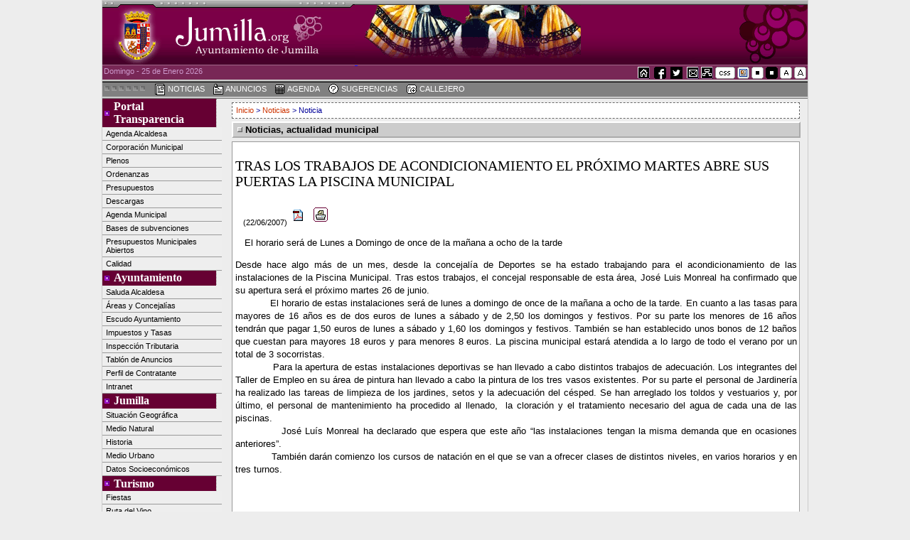

--- FILE ---
content_type: text/html
request_url: https://jumilla.org/noticia.asp?cat=507
body_size: 13041
content:

  <!DOCTYPE html>


<html xmlns="http://www.w3.org/1999/xhtml" lang="es" xml:lang="es">
<head>
<meta http-equiv="Content-Type" content="text/html; charset=utf-8" />
<meta name="description" content="Sitio web del Ayuntamiento de Jumilla, ciudad perteneciente a la Comunidad Autónoma de la Región de Murcia (España)" />
<meta name="keywords" content="Ayuntamiento, Jumilla, Murcia, España" />
<meta name="robots" content="all" />
<link rel="shortcut icon" href="/favicon.ico" />
<link href="/apple-touch-icon.png" rel="apple-touch-icon" />

<title>Ayuntamiento de Jumilla -TRAS LOS TRABAJOS DE ACONDICIONAMIENTO EL PRÓXIMO MARTES ABRE SUS PUERTAS LA PISCINA MUNICIPAL</title>

<link rel="stylesheet" title="Estilo1" type="text/css" href="/index.css" />

<style type="text/css">
#fotos, #fotos ul, #fotos ul li {
	margin: 0;
	padding: 0;
	border:0;
}
#fotos ul li {
	display: inline;
	list-style: none;
}
#fotos ul li img {
	float: left;
	display: block;
	padding: 0;
	margin:0;
}
#fotos ul li a {
	float: left;
	display: block;
	margin:14px;
}
</style>
</head>
<body>

<div id="cajatotal">
<div id="cabecera">
  <h1 class="novisible">Ayuntamiento de Jumilla</h1>
  
  <a href="/index.asp">
  
			<img src="/images/escudo.gif" alt="Ayuntamiento de Jumilla, www.jumilla.org" width="355" height="90"  />
  
      <!--		<img src="/images/escudo-BN.gif" alt="Ayuntamiento de Jumilla, www.jumilla.org" width="355" height="90"  />
      		
      			<img src="/images/escudo-NB.gif" alt="Ayuntamiento de Jumilla, www.jumilla.org" width="355" height="90"  />
      			
   				<img src="/images/escudo.gif" alt="Ayuntamiento de Jumilla, www.jumilla.org" width="355" height="90"  />-->
  			
  
  </a>&nbsp;<a name="top" id="top" class="novisible"></a><img src="/images/imagen_cabecera_2.gif" alt="Jumilla.org la web del ayuntamiento de Jumilla, imagen de Jumilla" width="310" height="90" /><a name="sube" id="sube" class="novisible">&nbsp;</a></div>
<div id="barra_navegaciona">
  <div id="iconos">
    
    <a href="/index.asp">
    
    <img src="/images/home_of.gif" alt="ir a inicio" width="17" height="17" /></a>
	&nbsp;<a href="https://es-es.facebook.com/AyuntamientodeJumilla/" target="_blank"><img src="/images/fb_ayto_jumilla.gif" alt="Facebook Ayto. Jumilla" width="17" height="17" /></a>
	&nbsp;<a href="https://twitter.com/aytojumilla" target="_blank"><img src="/images/tw_ayto_jumilla.gif" alt="Twitter Ayto. Jumilla" width="17" height="17" /></a>
	&nbsp;<a href="mailto:info@jumilla.org" target="_blank"><img src="/images/mail_of.gif" alt="email de contacto" width="17" height="17" /></a>&nbsp;<a href="/mapaweb.asp" target="_blank"><img src="/images/mapa_of.gif" alt="mapa de la web" width="17" height="17" /></a>
    
    <a href="/noticia.asp?cat=507&amp;est=sin&amp;con=sin"><img src="/images/css.gif" alt="visualizaci&oacute;n sin CSS" width="28" height="17" /></a> <a href="/noticia.asp?cat=507&amp;est=nor&amp;con=sin"><img src="/images/normal.gif" alt="visualizaci&oacute;n normal" width="17" height="17" /></a> <a href="/noticia.asp?cat=507&amp;est=nor&amp;con=pos"><img src="/images/positivo.gif" alt="visualizaci&oacute;n contraste positivo" width="17" height="17" /></a> <a href="/noticia.asp?cat=507&amp;est=nor&amp;con=neg"><img src="/images/negativo.gif" alt="visualizaci&oacute;n contraste negativo" width="17" height="17" /></a> <a href="/noticia.asp?cat=507&amp;est=nor&amp;con=sin"><img src="/images/size1.gif" alt="tama&ntilde;o de letra normal" width="17" height="17" /></a> <a href="/noticia.asp?cat=507&amp;est=gran&amp;con=sin"><img src="/images/size2.gif" alt="tama&ntilde;o de letra mayor" width="17" height="17" /></a>
    
    <!--Comprobar si hay otros parametros-->
    
  </div>
  Domingo - 25 de Enero 2026
</div>
<div id="barra_navegacionb">
  
  <ul>
    
    <!--<li><a href="/noticia.asp?cat=507"><img src="/images/esp.gif" alt="versi&oacute;n espa&ntilde;ol" width="22" height="16"/></a></li>
    <li><a href="ingles/noticia.asp?cat=507"><img src="/images/eng.gif" alt="english version" width="22" height="16"/></a></li>-->
    
    <li><a href="/noticias.asp"><img src="/images/noticia.gif" alt="noticias" width="16" height="16" /> NOTICIAS</a></li>
    <li><a href="/tablon.asp"><img src="/images/anuncios.gif" alt="anuncios" width="16" height="16" /> ANUNCIOS</a></li>
    <li><a href="/agendal.asp"><img src="/images/agenda.gif" alt="agenda" width="16" height="16" /> AGENDA</a></li>
    <!--<li><a href="/sugerencias.asp"><img src="/images/sugerencias.gif" alt="sugerencias" width="16" height="16" /> SUGERENCIAS</a></li>-->
	<li><a href="https://jumilla.sedipualba.es/segex/tramite.aspx?idtramite=2877"><img src="/images/sugerencias.gif" alt="sugerencias" width="16" height="16" /> SUGERENCIAS</a></li>
    <li><a href="/servicios/callejero.asp"><img src="/images/callejero.gif" alt="callejero" width="16" height="16" /> CALLEJERO</a></li>
    
  </ul>
</div>

<div id="menuizda">
  <!-- menu inicio-->
  <!-- Menu inicio-->

	<p>  Portal Transparencia
</p>
	<ul>
	
	<li><a href="/Ayuntamiento/agendaalcaldesa.asp">Agenda Alcaldesa</a></li>
				
	<li><a href="/Ayuntamiento/corporacion.asp">Corporación Municipal</a></li>
				
	<li><a href="/Portal%20Transparencia/actasplenos.asp">Plenos</a></li>
				
	<li><a href="/Portal%20Transparencia/ordenanzasOK.asp">Ordenanzas</a></li>
				
	<li><a href="/Portal%20Transparencia/presupuestosOK.asp">Presupuestos</a></li>
				
	<li><a href="/ayuntamiento/GestionesMenu.asp">Descargas</a></li>
				
	<li><a href="agendal.asp" >Agenda Municipal</a></li>
	
	<li><a href="/basessubvenciones.asp">Bases de subvenciones</a></li>
				
	<li><a href="http://jumilla.conmisimpuestos.com/"  target="_blank">Presupuestos Municipales Abiertos</a></li>
	
	<li><a href="/Portal Transparencia/Calidad.asp">Calidad</a></li>
				
	</ul>

	<p>  Ayuntamiento
</p>
	<ul>
	
	<li><a href="/Ayuntamiento/saluda.asp">Saluda Alcaldesa</a></li>
				
	<li><a href="/Ayuntamiento/areas.asp">Áreas y Concejalías</a></li>
				
	<li><a href="/Ayuntamiento/escudoayuntamiento.asp">Escudo Ayuntamiento</a></li>
				
	<li><a href="/Ayuntamiento/tributariaok.asp">Impuestos y Tasas</a></li>
				
	<li><a href="/ayuntamiento/GestionTributaria.asp">Inspección Tributaria</a></li>
				
	<li><a href="tablon.asp" >Tablón de Anuncios</a></li>
	
	<li><a href="https://sede.jumilla.org/portal/contratante"  target="_blank">Perfil de Contratante</a></li>
	
	<li><a href="https://jumilla.sedipualba.es/catalogoservicios.aspx?area=&ambito=3"  target="_blank">Intranet</a></li>
	
	</ul>

	<p>  Jumilla
</p>
	<ul>
	
	<li><a href="/municipio/SituacionGeografica.asp">Situación Geográfica</a></li>
				
	<li><a href="/municipio/MedioNatural.asp">Medio Natural</a></li>
				
	<li><a href="/municipio/Historia.asp">Historia</a></li>
				
	<li><a href="/municipio/MedioUrbano.asp">Medio Urbano</a></li>
				
	<li><a href="/municipio/DatosSocioeconomicos.asp">Datos Socioeconómicos</a></li>
				
	</ul>

	<p>  Turismo
</p>
	<ul>
	
	<li><a href="/turismo/Fiestas.asp">Fiestas</a></li>
				
	<li><a href="/turismo/RutaVino.asp">Ruta del Vino</a></li>
				
	<li><a href="/turismo/Gastronomia.asp">Gastronomía</a></li>
				
	<li><a href="/turismo/ciudad-del-vino.asp">Ciudad del Vino</a></li>
				
	<li><a href="/turismo/Album.asp">Álbum imágenes</a></li>
				
	</ul>

	<p>  Cultura
</p>
	<ul>
	
	<li><a href="/cultura/Patrimonio.asp">Patrimonio</a></li>
				
	<li><a href="/cultura/CulturaPopular.asp">Cultura Popular</a></li>
				
	<li><a href="/cultura/ServiciosCulturales.asp">Servicios Culturales</a></li>
				
	<li><a href="/cultura/Asociaciones.asp">Asociaciones</a></li>
				
	<li><a href="/ayuntamiento/JuventudDeportes.asp">Juventud</a></li>
				
	</ul>

	<p>  Servicios
</p>
	<ul>
	
	<li><a href="/servicios/guia-de-servicios-jumilla.asp">Guia de Servicios</a></li>
				
	<li><a href="/servicios/Callejero.asp">Callejero</a></li>
				
	<li><a href="/servicios/Enlaces.asp">Enlaces</a></li>
				
	</ul>

  <!-- menu fin -->
</div>

<div id="contenidocentral" style="margin: 0em 0em 0em 10.72em;">
  <div id="zonaprincipal">
    <!-- Contenidos -->
    <p class="migas">
  
  <a href="/index.asp" title="ir a Inicio">Inicio </a> &gt; <a href="noticias.asp" title="ir a noticias"> Noticias</a> &gt; Noticia
  
</p>
<h2 class="rotulo_noticias">
  
  Noticias, actualidad municipal
  
</h2>
<script type="text/javascript"> 
  var v=null;
  function foto(url) {
    if (v) v.close();
    v = window.open(url, 'v', "height=550, width=715, resizable=1, scrollbars=1");
    v.focus();
    return false;
  }
</script>
<noscript>
<p>Permite abrir ventanas emergentes</p>
</noscript>
<div id="colizdanot">
  <div id="noticias">
    <h3>
      TRAS LOS TRABAJOS DE ACONDICIONAMIENTO EL PRÓXIMO MARTES ABRE SUS PUERTAS LA PISCINA MUNICIPAL
    </h3>
    <!-- include file="includes/imprimir.asp" -->
    <p class="fecha">(22/06/2007)
      
      <a href="pdf.asp?id=507" style="border:0px;" title="Crear archivo pdf de la noticia"><img src="/images/pdf.gif" alt="Crear PDF de la noticia" style="border:0px;" /></a> <a href="print.asp?id=507" onclick="return foto(this.href);" style="border:0px;" title="El enlace se abre en nueva ventana: para imprimir" ><img src="/images/imprimir.gif" alt="imprimir" style="border:0px;" /></a></p>
    <div style="font-size:120%; line-height:140%;">
      
      <p>El horario será de Lunes a Domingo de once de la mañana a ocho de la tarde </p>
      <p class="MsoNormal" style="MARGIN: 0cm 0cm 0pt; TEXT-ALIGN: justify">Desde hace algo más de un mes, desde la concejalía de Deportes se ha estado trabajando para el acondicionamiento de las instalaciones de <personname w:st="on" productid="la Piscina Municipal."><personname w:st="on" productid="la Piscina">la Piscina</personname> Municipal.</personname> Tras estos trabajos, el concejal responsable de esta área, José Luis Monreal ha confirmado que su apertura será el próximo martes 26 de junio.</p><p class="MsoNormal" style="MARGIN: 0cm 0cm 0pt; TEXT-ALIGN: justify"><span style="mso-tab-count: 1">            </span>El horario de estas instalaciones será de lunes a domingo de once de la mañana a ocho de la tarde. En cuanto a las tasas para mayores de 16 años es de dos euros de lunes a sábado y de 2,50 los domingos y festivos. Por su parte los menores de 16 años tendrán que pagar 1,50 euros de lunes a sábado y 1,60 los domingos y festivos. También se han establecido unos bonos de 12 baños que cuestan para mayores 18 euros y para menores 8 euros. La piscina municipal estará atendida a lo largo de todo el verano por un total de 3 socorristas.</p><p class="MsoNormal" style="MARGIN: 0cm 0cm 0pt; TEXT-ALIGN: justify"><span style="mso-tab-count: 1">            </span>Para la apertura de estas instalaciones deportivas se han llevado a cabo distintos trabajos de adecuación. Los integrantes del Taller de Empleo en su área de pintura han llevado a cabo la pintura de los tres vasos existentes. Por su parte el personal de Jardinería ha realizado las tareas de limpieza de los jardines, setos y la adecuación del césped. Se han arreglado los toldos y vestuarios y, por último, el personal de mantenimiento ha procedido al llenado,<span style="mso-spacerun: yes">  </span>la cloración y el tratamiento necesario del agua de cada una de las piscinas.</p><p class="MsoNormal" style="MARGIN: 0cm 0cm 0pt; TEXT-ALIGN: justify"><span style="mso-tab-count: 1">            </span>José Luís Monreal ha declarado que espera que este año “las instalaciones tengan la misma demanda que en ocasiones anteriores”.</p><p class="MsoNormal" style="MARGIN: 0cm 0cm 0pt; TEXT-ALIGN: justify"><span style="mso-tab-count: 1">            </span>También darán comienzo los cursos de natación en el que se van a ofrecer clases de distintos niveles, en varios horarios y en tres turnos. </p>
    </div>
    
    
    <p style="text-align:right; font-size:0.8em; line-height:12px; clear: both;">
      
      <br/>
      
    </p>
    
    
    
  </div>
  
  <div class="agendanot">
    <div id="subir"><a href="#top" class="top" title="subir"><img src="/images/top.gif" alt="subir" title="subir" width="16" height="16" class="top" />
      
      subir
      
      </a></div>
  </div>
</div>

    <!-- Fin Contenidos-->
  </div>
</div>

<div class="espaciador"><hr /></div>
<div id="pie">&copy; Excmo. Ayuntamiento de Jumilla 2026. C/ Cánovas del Castillo, 31 - 30520 Jumilla (Murcia, España) &middot; Teléfono: 968 78 20 20 &middot; <a href="mailto:info@jumilla.org">info@jumilla.org</a> &middot; <br/>&middot; <a href="/aviso-legal/" title="Aviso legal" target="_blank">Aviso Legal</a> &middot; <a href="/accesibilidad.asp" title="Informacion sobre accesibilidad">Accesibilidad</a> &middot; Actualizada a 22/01/2026 &middot;<br/>
	<div id="certificados">
		
	
	</div>
</div>


</body>
</html>


--- FILE ---
content_type: text/css
request_url: https://jumilla.org/index.css
body_size: 9170
content:
acronym{cursor:help;border-bottom:1px dotted red}.novisible{display:none;visibility:hidden}body{margin:0;background-color:#ededed}#cabecera{background:url(images/fondo_sup.gif) #ffffff no-repeat top right;height:90px}#barra_navegaciona{background-color:#782756;border-top:1px solid #a16889;border-bottom:3px ridge #CCC;padding:.2em;padding-bottom:.5em;font-family:arial,verdana,helvetica,sans-serif;font-size:.7em;color:#C9C}#barra_navegaciona img,#cabecera img{border:0}#iconos{float:right;margin:0;padding:0}#iconos img{vertical-align:middle}#barra_navegacionb{border-top:1px solid #000;border-bottom:3px ridge #CCC;padding:.2em .2em .3em .2em;font-family:arial,verdana,helvetica,sans-serif;font-size:.7em;color:#FFF;background:url(images/4dots.gif) gray no-repeat left;padding-left:5.5em;min-height:15px}#barra_navegacionb ul{display:inline}#barra_navegacionb ul li{display:inline}#barra_navegacionb ul li a{text-indent:1em;border:0;float:left;color:white;display:inline;text-decoration:none;background-color:gray}#barra_navegacionb ul li a img{border:0;vertical-align:middle}#barra_navegacionb ul li a:hover{text-decoration:underline}#contenidocentral{margin:0 8em 15px 10em}#zonaprincipal{margin:0 auto auto;width:98.5%;position:relative}#colizda{float:left;width:64.8%;border-right:1px dotted #CCC}#coldcha{float:right;width:34.7%;border-right:1px dotted #CCC}#cajatotal{margin:0 auto;padding:0 0 0;position:relative;width:992px;border:1px #ccc solid}h2{font:normal 225% Georgia,"Times New Roman",Times,serif;color:#000;line-height:115%;padding:.2em;border-bottom:.1em solid #300;margin:.5em}h3{font:normal 175% Georgia,"Times New Roman",Times,serif;color:#000;line-height:115%}.rotulo_noticias{margin:.3em;padding:.2em;background:url(images/dot.gif) #CCC no-repeat left;text-indent:1.2em;font-family:arial,verdana,helvetica,sans-serif;font-size:.8em;font-weight:700;border:2px outset #FFF}#noticias,.agenda,.noticias{margin:.4em;border:1px solid #999;padding:.3em;background-color:#fff;font-family:verdana,tahoma,arial,sans-serif,"ms sans serif";font-size:.7em}#buscador{margin:.25em;padding:.25em;background-color:#eee;border:1px solid #dadada;font-family:verdana,tahoma,arial,sans-serif,"ms sans serif";font-size:.7em;line-height:100%}#buscador a{color:#606;text-decoration:underline;padding-right:1em;padding-top:.25em;float:right}.banner1{margin:.25em;border:1px solid #999;padding:0;background:url(images/diagonal.gif) #CCC top;min-height:50px;height:auto}.agenda p{margin:.4em;padding:.3em;border-bottom:1px solid #CCC}.agenda table{color:#000;background-color:#CCC}.agenda table strong{color:#000}.agenda table tr th,.agenda table tr td{background-color:#CCC}.agenda table a{color:#000;text-decoration:underline}.agenda table a:hover{text-decoration:none}.agenda table tr td.estilo01{background-color:#990;color:#000}.agenda table tr td.estilo02{background-color:#F60;color:#000}.agenda table tr td.estilo03{background-color:#39F;color:#000}.agenda dd{margin:.2em;padding:.2em}.agenda p a{text-decoration:none;color:#000;line-height:130%}.agenda p a:hover{text-decoration:underline}#noticias dl,.noticias dl,.listadot dl{font-family:verdana,arial,"MS sans serif";padding:0;margin:.1em 0 0 0}#noticias dt,.noticias dt,.listadot dt{border-top:1px dotted #CCC;padding:.4em .4em 0 .4em}#noticias dt a,.noticias dt a,.listadot dt a{color:#906;text-decoration:none;font-weight:700;font-size:1.1em;font-family:Arial,Helvetica,sans-serif}#noticias dt a:hover,.noticias dt a:hover,.listadot dt a:hover{color:#666;text-decoration:underline}#noticias img,.noticias img,.listadot img{margin:.5em}#noticias dd,.noticias dd,.listadot dd{padding:0 .312em 0 .312em;margin:0 0 1em 0;min-height:6em!important;height:auto!important;height:6em}#noticias dd img,.noticias dd img,.listadot dd img{border:1px solid #666;margin:.18em;padding:.18em;width:75px;height:55px;float:left}.listadot dd img{width:auto!important;height:auto!important}#noticias dd p,.noticias dd p,.listadot dd p{margin:.312em 0 .625em 0;padding:0}#noticias p,.noticias p{margin:1em}#noticias a,.noticias a{color:#906;text-decoration:none}#noticias a:hover,.noticias a:hover{color:#666;text-decoration:underline}#menu,.menu{margin:.4em;border:1px solid #999;padding:.3em;background-color:#fff;font-family:verdana,tahoma,arial,sans-serif,"ms sans serif";font-size:.7em}#noticias ul,.noticias ul,#menu ul,.menu ul{padding:.1em;margin:.1em;line-height:150%}#noticias ul li,.noticias ul li,#menu ul li,.menu ul li{list-style:inside url(images/dot2.gif)}#menu ul li a,.menu ul li a{color:#000;text-decoration:none;padding-right:1.2em;background:url(images/flecha.gif) no-repeat right}#menu ul li a:hover,.menu ul li a:hover{text-decoration:underline}#contenido{border:1px solid blue;margin-top:10px;z-index:2;left:9px;visibility:visible;width:100%;position:absolute}#menuizda{border-right:1px dotted #999;width:10em;float:left;background-color:#FFF;text-align:inherit;clear:left}#menuizda p{margin:0;padding:.1em;padding-left:1em;font-size:1em;color:#FFF;font-family:Georgia,"Times New Roman",Times,serif;font-weight:700;background:url(images/cuad_gris2.gif) no-repeat left #603}#menuizda ul{margin:0;padding:0;display:inline;list-style:none}#menuizda ul li{margin:0;padding:0;display:inline;list-style:none;text-align:left;width:auto}#menuizda ul li a{border:0 solid black;display:block;width:100%;background-color:#eee;font-family:verdana,tahoma,arial,sans-serif,"ms sans serif";text-decoration:none;font-size:.7em;color:#000;margin:0;padding:3px 3px 3px 5px;border-bottom:1px solid #999}#menuizda ul li a:hover{background-color:#fff}#menuizda img{display:block}#certificados{text-align:center;margin:0 auto;padding:.3em}#certificados p{background:none;text-align:center}#certificados p img{margin:0 auto}#menudcha{width:8em;float:right}#menudcha ul{margin:0;padding:0px 0 0 0;list-style:none}#menudcha ul li{padding:0px;list-style:none;text-align:center}#menudcha .banner{margin:0;padding:.3em;border:1px solid #603;background-color:#FFF}#menudcha ul li a{font-family:Arial,Helvetica,sans-serif;font-size:.7em;color:#000;text-decoration:none}.mas{background-color:#CCC;padding:.2em;margin-top:.5em;text-align:right}.mas a{color:#000;text-decoration:none}#noticias .mas a{color:#000;text-decoration:none}#noticias .mas a:hover{text-decoration:underline}.bordercero{border:0;width:120px}.agenda .paginacion{background-color:#CCC;padding:.5em;margin-top:2em;text-align:center;font-size:1em}.agenda .paginacion a{color:#906;text-decoration:none;padding:.2em;border:1px solid #000;background-color:#FFF}.agenda .paginacion a:hover{color:#FFF;background-color:#906}form{padding:.5em}input,textarea{margin-bottom:.8em;margin-top:.4em}#subir,.subir{margin:.5em}#subir a,.subir a{color:#906;text-decoration:none}#subir a:hover,.subir a:hover{color:#666;text-decoration:underline}#subir img,.subir img{border:0;margin-right:5px;vertical-align:middle}.espaciador{clear:both}.espaciador hr{display:none;visibility:hidden}#pie{clear:both;color:#FFF;font-family:verdana,tahoma,arial,sans-serif,"ms sans serif";font-size:.7em;padding:.5em;background-color:#782756;border-top:3px ridge #a16889;border-bottom:3px ridge #a16889;text-align:center}#pie a{color:#FFF;text-decoration:underline}.concejal{font-family:Verdana,Tahoma,Arial,sans-serif,"MS Sans serif";color:#000;font-size:.7em;height:8.5em;padding:.4em;margin:.4em;border:1px solid #CCC;background-color:#FFF}.concejal img{float:left;padding-right:.5em}.concejal a{color:#906;text-decoration:none}.concejal a:hover{color:#666;text-decoration:underline}.agendanot{margin:0 .25em .25em .25em;padding:.25em;border:1px solid #999;background-color:#fff;font-family:verdana,tahoma,arial,sans-serif,"ms sans serif";font-size:.7em;line-height:150%}#colizdanot{width:100%}.agendanot ul{margin:0 0 0 1em;padding:.1em;line-height:150%}.agendanot ul li{list-style:url(images/dot2.gif)}.agendanot ul li a{color:#000;text-decoration:none}.agendanot ul li a:hover{text-decoration:underline}.agendanot a{color:#930;text-decoration:none}.agendanot a:hover{color:#666;text-decoration:underline}.rotulo_secundarionot{margin:.3em;padding:.2em;text-indent:.5em;padding-bottom:.2em;font-family:arial,verdana,helvetica,sans-serif;font-size:.8em;background-color:#603;border:0 solid #FFF;font-weight:700;color:#FFF}p.migas{font-family:Verdana,Tahoma,Arial,sans-serif,"MS Sans serif";color:#009;font-size:.7em;border:1px dashed #666;padding:.4em;margin:.4em;background-color:#FFF}p.migas a{color:#C30;text-decoration:none}p.migas a:hover{color:#666;text-decoration:underline}.concejalnot{font-family:Verdana,Tahoma,Arial,sans-serif,"MS Sans serif";color:#000;font-size:.7em;padding:.4em;margin:.4em}.concejalnot img{float:left;padding-right:.5em}#colizdacon{width:62.8%;float:left}#coldchacon{width:36.7%;float:right}h4{font:normal 125% Georgia,"Times New Roman",Times,serif;color:#000;line-height:115%}.rotulo_secundariocon{margin:.3em;padding:.3em;text-indent:.5em;font-family:arial,verdana,helvetica,sans-serif;font-size:.8em;background-color:#603;border:0 solid #FFF;font-weight:700;color:#FFF}.borderosa{font-family:Arial,Helvetica,sans-serif;font-size:10px;color:#3E0024;text-decoration:none;border:1px solid #7B0047}.bordegris{border:1px dotted #999}#centrar-izq{display:block;background-color:#fff;width:70%;margin-left:auto;margin-right:auto;padding:8px 0}#centrar-banners{text-align:center;background-color:#fff;padding:2px 0}